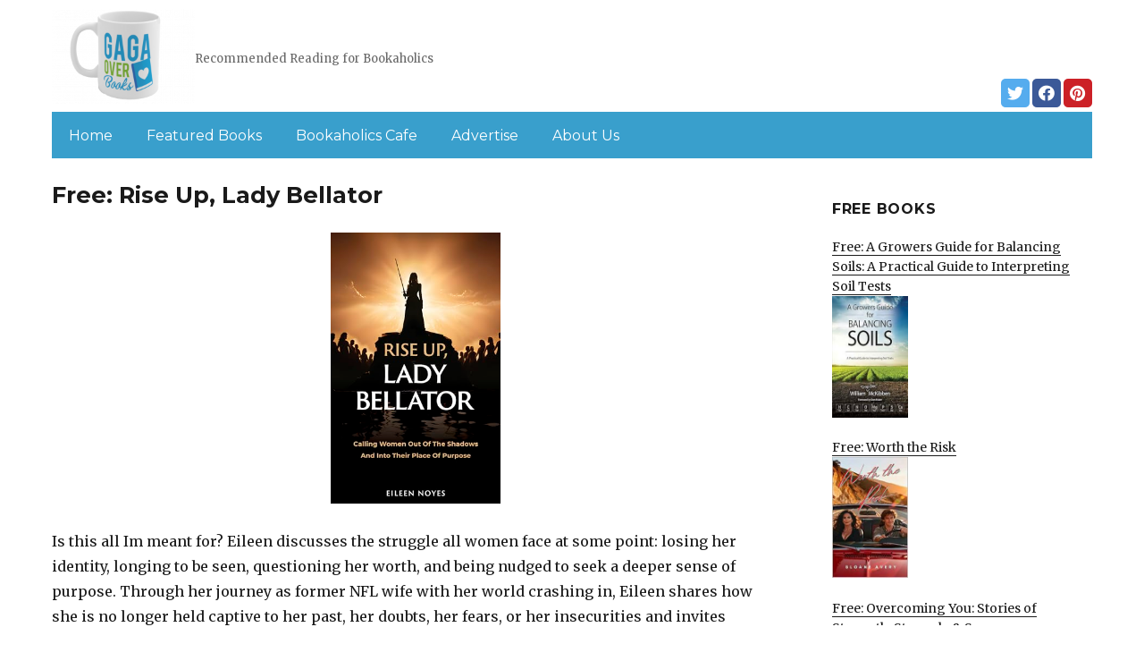

--- FILE ---
content_type: text/html; charset=UTF-8
request_url: https://gagaoverbooks.com/2024/03/21/free-rise-up-lady-bellator/
body_size: 12910
content:
<!DOCTYPE html>
<html dir="ltr" lang="en-US" prefix="og: https://ogp.me/ns#" class="no-js">
<head>
	<meta charset="UTF-8">
	<meta name="viewport" content="width=device-width, initial-scale=1">
	<link rel="profile" href="https://gmpg.org/xfn/11">
		<script>(function(html){html.className = html.className.replace(/\bno-js\b/,'js')})(document.documentElement);</script>
<title>Free: Rise Up, Lady Bellator | Gagaoverbooks.com</title>
	<style>img:is([sizes="auto" i], [sizes^="auto," i]) { contain-intrinsic-size: 3000px 1500px }</style>
	
		<!-- All in One SEO 4.8.7 - aioseo.com -->
	<meta name="description" content="Is this all Im meant for? Eileen discusses the struggle all women face at some point: losing her identity, longing to be seen, questioning her worth, and being nudged to seek a deeper sense of purpose. Through her journey as former NFL wife with her world crashing in, Eileen shares how she is no longer" />
	<meta name="robots" content="max-image-preview:large" />
	<link rel="canonical" href="https://gagaoverbooks.com/2024/03/21/free-rise-up-lady-bellator/" />
	<meta name="generator" content="All in One SEO (AIOSEO) 4.8.7" />
		<meta property="og:locale" content="en_US" />
		<meta property="og:site_name" content="Gagaoverbooks.com | Recommended Reading for Bookaholics" />
		<meta property="og:type" content="article" />
		<meta property="og:title" content="Free: Rise Up, Lady Bellator | Gagaoverbooks.com" />
		<meta property="og:description" content="Is this all Im meant for? Eileen discusses the struggle all women face at some point: losing her identity, longing to be seen, questioning her worth, and being nudged to seek a deeper sense of purpose. Through her journey as former NFL wife with her world crashing in, Eileen shares how she is no longer" />
		<meta property="og:url" content="https://gagaoverbooks.com/2024/03/21/free-rise-up-lady-bellator/" />
		<meta property="og:image" content="https://gagaoverbooks.com/wp-content/uploads/sites/2/2019/02/cropped-Gaga-Logo-mug-PNG-1.png" />
		<meta property="og:image:secure_url" content="https://gagaoverbooks.com/wp-content/uploads/sites/2/2019/02/cropped-Gaga-Logo-mug-PNG-1.png" />
		<meta property="article:published_time" content="2024-03-21T06:57:00+00:00" />
		<meta property="article:modified_time" content="2024-03-21T06:57:00+00:00" />
		<meta name="twitter:card" content="summary" />
		<meta name="twitter:title" content="Free: Rise Up, Lady Bellator | Gagaoverbooks.com" />
		<meta name="twitter:description" content="Is this all Im meant for? Eileen discusses the struggle all women face at some point: losing her identity, longing to be seen, questioning her worth, and being nudged to seek a deeper sense of purpose. Through her journey as former NFL wife with her world crashing in, Eileen shares how she is no longer" />
		<meta name="twitter:image" content="https://gagaoverbooks.com/wp-content/uploads/sites/2/2019/02/cropped-Gaga-Logo-mug-PNG-1.png" />
		<script type="application/ld+json" class="aioseo-schema">
			{"@context":"https:\/\/schema.org","@graph":[{"@type":"Article","@id":"https:\/\/gagaoverbooks.com\/2024\/03\/21\/free-rise-up-lady-bellator\/#article","name":"Free: Rise Up, Lady Bellator | Gagaoverbooks.com","headline":"Free: Rise Up, Lady Bellator","author":{"@id":"https:\/\/gagaoverbooks.com\/author\/#author"},"publisher":{"@id":"https:\/\/gagaoverbooks.com\/#organization"},"image":{"@type":"ImageObject","url":"https:\/\/gagaoverbooks.com\/wp-content\/uploads\/sites\/2\/2024\/03\/1710222774_41ToDtXDP2L-1.jpg","width":313,"height":500},"datePublished":"2024-03-21T04:57:00+00:00","dateModified":"2024-03-21T04:57:00+00:00","inLanguage":"en-US","mainEntityOfPage":{"@id":"https:\/\/gagaoverbooks.com\/2024\/03\/21\/free-rise-up-lady-bellator\/#webpage"},"isPartOf":{"@id":"https:\/\/gagaoverbooks.com\/2024\/03\/21\/free-rise-up-lady-bellator\/#webpage"},"articleSection":"Hot Books"},{"@type":"BreadcrumbList","@id":"https:\/\/gagaoverbooks.com\/2024\/03\/21\/free-rise-up-lady-bellator\/#breadcrumblist","itemListElement":[{"@type":"ListItem","@id":"https:\/\/gagaoverbooks.com#listItem","position":1,"name":"Home","item":"https:\/\/gagaoverbooks.com","nextItem":{"@type":"ListItem","@id":"https:\/\/gagaoverbooks.com\/category\/hot-kindle-books\/#listItem","name":"Hot Books"}},{"@type":"ListItem","@id":"https:\/\/gagaoverbooks.com\/category\/hot-kindle-books\/#listItem","position":2,"name":"Hot Books","item":"https:\/\/gagaoverbooks.com\/category\/hot-kindle-books\/","nextItem":{"@type":"ListItem","@id":"https:\/\/gagaoverbooks.com\/2024\/03\/21\/free-rise-up-lady-bellator\/#listItem","name":"Free: Rise Up, Lady Bellator"},"previousItem":{"@type":"ListItem","@id":"https:\/\/gagaoverbooks.com#listItem","name":"Home"}},{"@type":"ListItem","@id":"https:\/\/gagaoverbooks.com\/2024\/03\/21\/free-rise-up-lady-bellator\/#listItem","position":3,"name":"Free: Rise Up, Lady Bellator","previousItem":{"@type":"ListItem","@id":"https:\/\/gagaoverbooks.com\/category\/hot-kindle-books\/#listItem","name":"Hot Books"}}]},{"@type":"Organization","@id":"https:\/\/gagaoverbooks.com\/#organization","name":"Gagaoverbooks.com","description":"Recommended Reading for Bookaholics","url":"https:\/\/gagaoverbooks.com\/","logo":{"@type":"ImageObject","url":"https:\/\/gagaoverbooks.com\/wp-content\/uploads\/sites\/2\/2019\/02\/cropped-Gaga-Logo-mug-PNG-1.png","@id":"https:\/\/gagaoverbooks.com\/2024\/03\/21\/free-rise-up-lady-bellator\/#organizationLogo","width":240,"height":159},"image":{"@id":"https:\/\/gagaoverbooks.com\/2024\/03\/21\/free-rise-up-lady-bellator\/#organizationLogo"}},{"@type":"WebPage","@id":"https:\/\/gagaoverbooks.com\/2024\/03\/21\/free-rise-up-lady-bellator\/#webpage","url":"https:\/\/gagaoverbooks.com\/2024\/03\/21\/free-rise-up-lady-bellator\/","name":"Free: Rise Up, Lady Bellator | Gagaoverbooks.com","description":"Is this all Im meant for? Eileen discusses the struggle all women face at some point: losing her identity, longing to be seen, questioning her worth, and being nudged to seek a deeper sense of purpose. Through her journey as former NFL wife with her world crashing in, Eileen shares how she is no longer","inLanguage":"en-US","isPartOf":{"@id":"https:\/\/gagaoverbooks.com\/#website"},"breadcrumb":{"@id":"https:\/\/gagaoverbooks.com\/2024\/03\/21\/free-rise-up-lady-bellator\/#breadcrumblist"},"author":{"@id":"https:\/\/gagaoverbooks.com\/author\/#author"},"creator":{"@id":"https:\/\/gagaoverbooks.com\/author\/#author"},"image":{"@type":"ImageObject","url":"https:\/\/gagaoverbooks.com\/wp-content\/uploads\/sites\/2\/2024\/03\/1710222774_41ToDtXDP2L-1.jpg","@id":"https:\/\/gagaoverbooks.com\/2024\/03\/21\/free-rise-up-lady-bellator\/#mainImage","width":313,"height":500},"primaryImageOfPage":{"@id":"https:\/\/gagaoverbooks.com\/2024\/03\/21\/free-rise-up-lady-bellator\/#mainImage"},"datePublished":"2024-03-21T04:57:00+00:00","dateModified":"2024-03-21T04:57:00+00:00"},{"@type":"WebSite","@id":"https:\/\/gagaoverbooks.com\/#website","url":"https:\/\/gagaoverbooks.com\/","name":"Gagaoverbooks.com","description":"Recommended Reading for Bookaholics","inLanguage":"en-US","publisher":{"@id":"https:\/\/gagaoverbooks.com\/#organization"}}]}
		</script>
		<!-- All in One SEO -->

<link rel='dns-prefetch' href='//gagaoverbooks.com' />
<link rel='dns-prefetch' href='//fonts.googleapis.com' />
<link href='https://fonts.gstatic.com' crossorigin rel='preconnect' />
<link rel="alternate" type="application/rss+xml" title="Gagaoverbooks.com &raquo; Feed" href="https://gagaoverbooks.com/feed/" />
<link rel="alternate" type="application/rss+xml" title="Gagaoverbooks.com &raquo; Comments Feed" href="https://gagaoverbooks.com/comments/feed/" />
<script>
window._wpemojiSettings = {"baseUrl":"https:\/\/s.w.org\/images\/core\/emoji\/16.0.1\/72x72\/","ext":".png","svgUrl":"https:\/\/s.w.org\/images\/core\/emoji\/16.0.1\/svg\/","svgExt":".svg","source":{"concatemoji":"https:\/\/gagaoverbooks.com\/wp-includes\/js\/wp-emoji-release.min.js?ver=6.8.3"}};
/*! This file is auto-generated */
!function(s,n){var o,i,e;function c(e){try{var t={supportTests:e,timestamp:(new Date).valueOf()};sessionStorage.setItem(o,JSON.stringify(t))}catch(e){}}function p(e,t,n){e.clearRect(0,0,e.canvas.width,e.canvas.height),e.fillText(t,0,0);var t=new Uint32Array(e.getImageData(0,0,e.canvas.width,e.canvas.height).data),a=(e.clearRect(0,0,e.canvas.width,e.canvas.height),e.fillText(n,0,0),new Uint32Array(e.getImageData(0,0,e.canvas.width,e.canvas.height).data));return t.every(function(e,t){return e===a[t]})}function u(e,t){e.clearRect(0,0,e.canvas.width,e.canvas.height),e.fillText(t,0,0);for(var n=e.getImageData(16,16,1,1),a=0;a<n.data.length;a++)if(0!==n.data[a])return!1;return!0}function f(e,t,n,a){switch(t){case"flag":return n(e,"\ud83c\udff3\ufe0f\u200d\u26a7\ufe0f","\ud83c\udff3\ufe0f\u200b\u26a7\ufe0f")?!1:!n(e,"\ud83c\udde8\ud83c\uddf6","\ud83c\udde8\u200b\ud83c\uddf6")&&!n(e,"\ud83c\udff4\udb40\udc67\udb40\udc62\udb40\udc65\udb40\udc6e\udb40\udc67\udb40\udc7f","\ud83c\udff4\u200b\udb40\udc67\u200b\udb40\udc62\u200b\udb40\udc65\u200b\udb40\udc6e\u200b\udb40\udc67\u200b\udb40\udc7f");case"emoji":return!a(e,"\ud83e\udedf")}return!1}function g(e,t,n,a){var r="undefined"!=typeof WorkerGlobalScope&&self instanceof WorkerGlobalScope?new OffscreenCanvas(300,150):s.createElement("canvas"),o=r.getContext("2d",{willReadFrequently:!0}),i=(o.textBaseline="top",o.font="600 32px Arial",{});return e.forEach(function(e){i[e]=t(o,e,n,a)}),i}function t(e){var t=s.createElement("script");t.src=e,t.defer=!0,s.head.appendChild(t)}"undefined"!=typeof Promise&&(o="wpEmojiSettingsSupports",i=["flag","emoji"],n.supports={everything:!0,everythingExceptFlag:!0},e=new Promise(function(e){s.addEventListener("DOMContentLoaded",e,{once:!0})}),new Promise(function(t){var n=function(){try{var e=JSON.parse(sessionStorage.getItem(o));if("object"==typeof e&&"number"==typeof e.timestamp&&(new Date).valueOf()<e.timestamp+604800&&"object"==typeof e.supportTests)return e.supportTests}catch(e){}return null}();if(!n){if("undefined"!=typeof Worker&&"undefined"!=typeof OffscreenCanvas&&"undefined"!=typeof URL&&URL.createObjectURL&&"undefined"!=typeof Blob)try{var e="postMessage("+g.toString()+"("+[JSON.stringify(i),f.toString(),p.toString(),u.toString()].join(",")+"));",a=new Blob([e],{type:"text/javascript"}),r=new Worker(URL.createObjectURL(a),{name:"wpTestEmojiSupports"});return void(r.onmessage=function(e){c(n=e.data),r.terminate(),t(n)})}catch(e){}c(n=g(i,f,p,u))}t(n)}).then(function(e){for(var t in e)n.supports[t]=e[t],n.supports.everything=n.supports.everything&&n.supports[t],"flag"!==t&&(n.supports.everythingExceptFlag=n.supports.everythingExceptFlag&&n.supports[t]);n.supports.everythingExceptFlag=n.supports.everythingExceptFlag&&!n.supports.flag,n.DOMReady=!1,n.readyCallback=function(){n.DOMReady=!0}}).then(function(){return e}).then(function(){var e;n.supports.everything||(n.readyCallback(),(e=n.source||{}).concatemoji?t(e.concatemoji):e.wpemoji&&e.twemoji&&(t(e.twemoji),t(e.wpemoji)))}))}((window,document),window._wpemojiSettings);
</script>
<style id='wp-emoji-styles-inline-css'>

	img.wp-smiley, img.emoji {
		display: inline !important;
		border: none !important;
		box-shadow: none !important;
		height: 1em !important;
		width: 1em !important;
		margin: 0 0.07em !important;
		vertical-align: -0.1em !important;
		background: none !important;
		padding: 0 !important;
	}
</style>
<link rel='stylesheet' id='wp-block-library-css' href='https://gagaoverbooks.com/wp-includes/css/dist/block-library/style.min.css?ver=6.8.3' media='all' />
<style id='wp-block-library-theme-inline-css'>
.wp-block-audio :where(figcaption){color:#555;font-size:13px;text-align:center}.is-dark-theme .wp-block-audio :where(figcaption){color:#ffffffa6}.wp-block-audio{margin:0 0 1em}.wp-block-code{border:1px solid #ccc;border-radius:4px;font-family:Menlo,Consolas,monaco,monospace;padding:.8em 1em}.wp-block-embed :where(figcaption){color:#555;font-size:13px;text-align:center}.is-dark-theme .wp-block-embed :where(figcaption){color:#ffffffa6}.wp-block-embed{margin:0 0 1em}.blocks-gallery-caption{color:#555;font-size:13px;text-align:center}.is-dark-theme .blocks-gallery-caption{color:#ffffffa6}:root :where(.wp-block-image figcaption){color:#555;font-size:13px;text-align:center}.is-dark-theme :root :where(.wp-block-image figcaption){color:#ffffffa6}.wp-block-image{margin:0 0 1em}.wp-block-pullquote{border-bottom:4px solid;border-top:4px solid;color:currentColor;margin-bottom:1.75em}.wp-block-pullquote cite,.wp-block-pullquote footer,.wp-block-pullquote__citation{color:currentColor;font-size:.8125em;font-style:normal;text-transform:uppercase}.wp-block-quote{border-left:.25em solid;margin:0 0 1.75em;padding-left:1em}.wp-block-quote cite,.wp-block-quote footer{color:currentColor;font-size:.8125em;font-style:normal;position:relative}.wp-block-quote:where(.has-text-align-right){border-left:none;border-right:.25em solid;padding-left:0;padding-right:1em}.wp-block-quote:where(.has-text-align-center){border:none;padding-left:0}.wp-block-quote.is-large,.wp-block-quote.is-style-large,.wp-block-quote:where(.is-style-plain){border:none}.wp-block-search .wp-block-search__label{font-weight:700}.wp-block-search__button{border:1px solid #ccc;padding:.375em .625em}:where(.wp-block-group.has-background){padding:1.25em 2.375em}.wp-block-separator.has-css-opacity{opacity:.4}.wp-block-separator{border:none;border-bottom:2px solid;margin-left:auto;margin-right:auto}.wp-block-separator.has-alpha-channel-opacity{opacity:1}.wp-block-separator:not(.is-style-wide):not(.is-style-dots){width:100px}.wp-block-separator.has-background:not(.is-style-dots){border-bottom:none;height:1px}.wp-block-separator.has-background:not(.is-style-wide):not(.is-style-dots){height:2px}.wp-block-table{margin:0 0 1em}.wp-block-table td,.wp-block-table th{word-break:normal}.wp-block-table :where(figcaption){color:#555;font-size:13px;text-align:center}.is-dark-theme .wp-block-table :where(figcaption){color:#ffffffa6}.wp-block-video :where(figcaption){color:#555;font-size:13px;text-align:center}.is-dark-theme .wp-block-video :where(figcaption){color:#ffffffa6}.wp-block-video{margin:0 0 1em}:root :where(.wp-block-template-part.has-background){margin-bottom:0;margin-top:0;padding:1.25em 2.375em}
</style>
<style id='classic-theme-styles-inline-css'>
/*! This file is auto-generated */
.wp-block-button__link{color:#fff;background-color:#32373c;border-radius:9999px;box-shadow:none;text-decoration:none;padding:calc(.667em + 2px) calc(1.333em + 2px);font-size:1.125em}.wp-block-file__button{background:#32373c;color:#fff;text-decoration:none}
</style>
<style id='global-styles-inline-css'>
:root{--wp--preset--aspect-ratio--square: 1;--wp--preset--aspect-ratio--4-3: 4/3;--wp--preset--aspect-ratio--3-4: 3/4;--wp--preset--aspect-ratio--3-2: 3/2;--wp--preset--aspect-ratio--2-3: 2/3;--wp--preset--aspect-ratio--16-9: 16/9;--wp--preset--aspect-ratio--9-16: 9/16;--wp--preset--color--black: #000000;--wp--preset--color--cyan-bluish-gray: #abb8c3;--wp--preset--color--white: #fff;--wp--preset--color--pale-pink: #f78da7;--wp--preset--color--vivid-red: #cf2e2e;--wp--preset--color--luminous-vivid-orange: #ff6900;--wp--preset--color--luminous-vivid-amber: #fcb900;--wp--preset--color--light-green-cyan: #7bdcb5;--wp--preset--color--vivid-green-cyan: #00d084;--wp--preset--color--pale-cyan-blue: #8ed1fc;--wp--preset--color--vivid-cyan-blue: #0693e3;--wp--preset--color--vivid-purple: #9b51e0;--wp--preset--color--dark-gray: #1a1a1a;--wp--preset--color--medium-gray: #686868;--wp--preset--color--light-gray: #e5e5e5;--wp--preset--color--blue-gray: #4d545c;--wp--preset--color--bright-blue: #007acc;--wp--preset--color--light-blue: #9adffd;--wp--preset--color--dark-brown: #402b30;--wp--preset--color--medium-brown: #774e24;--wp--preset--color--dark-red: #640c1f;--wp--preset--color--bright-red: #ff675f;--wp--preset--color--yellow: #ffef8e;--wp--preset--gradient--vivid-cyan-blue-to-vivid-purple: linear-gradient(135deg,rgba(6,147,227,1) 0%,rgb(155,81,224) 100%);--wp--preset--gradient--light-green-cyan-to-vivid-green-cyan: linear-gradient(135deg,rgb(122,220,180) 0%,rgb(0,208,130) 100%);--wp--preset--gradient--luminous-vivid-amber-to-luminous-vivid-orange: linear-gradient(135deg,rgba(252,185,0,1) 0%,rgba(255,105,0,1) 100%);--wp--preset--gradient--luminous-vivid-orange-to-vivid-red: linear-gradient(135deg,rgba(255,105,0,1) 0%,rgb(207,46,46) 100%);--wp--preset--gradient--very-light-gray-to-cyan-bluish-gray: linear-gradient(135deg,rgb(238,238,238) 0%,rgb(169,184,195) 100%);--wp--preset--gradient--cool-to-warm-spectrum: linear-gradient(135deg,rgb(74,234,220) 0%,rgb(151,120,209) 20%,rgb(207,42,186) 40%,rgb(238,44,130) 60%,rgb(251,105,98) 80%,rgb(254,248,76) 100%);--wp--preset--gradient--blush-light-purple: linear-gradient(135deg,rgb(255,206,236) 0%,rgb(152,150,240) 100%);--wp--preset--gradient--blush-bordeaux: linear-gradient(135deg,rgb(254,205,165) 0%,rgb(254,45,45) 50%,rgb(107,0,62) 100%);--wp--preset--gradient--luminous-dusk: linear-gradient(135deg,rgb(255,203,112) 0%,rgb(199,81,192) 50%,rgb(65,88,208) 100%);--wp--preset--gradient--pale-ocean: linear-gradient(135deg,rgb(255,245,203) 0%,rgb(182,227,212) 50%,rgb(51,167,181) 100%);--wp--preset--gradient--electric-grass: linear-gradient(135deg,rgb(202,248,128) 0%,rgb(113,206,126) 100%);--wp--preset--gradient--midnight: linear-gradient(135deg,rgb(2,3,129) 0%,rgb(40,116,252) 100%);--wp--preset--font-size--small: 13px;--wp--preset--font-size--medium: 20px;--wp--preset--font-size--large: 36px;--wp--preset--font-size--x-large: 42px;--wp--preset--spacing--20: 0.44rem;--wp--preset--spacing--30: 0.67rem;--wp--preset--spacing--40: 1rem;--wp--preset--spacing--50: 1.5rem;--wp--preset--spacing--60: 2.25rem;--wp--preset--spacing--70: 3.38rem;--wp--preset--spacing--80: 5.06rem;--wp--preset--shadow--natural: 6px 6px 9px rgba(0, 0, 0, 0.2);--wp--preset--shadow--deep: 12px 12px 50px rgba(0, 0, 0, 0.4);--wp--preset--shadow--sharp: 6px 6px 0px rgba(0, 0, 0, 0.2);--wp--preset--shadow--outlined: 6px 6px 0px -3px rgba(255, 255, 255, 1), 6px 6px rgba(0, 0, 0, 1);--wp--preset--shadow--crisp: 6px 6px 0px rgba(0, 0, 0, 1);}:where(.is-layout-flex){gap: 0.5em;}:where(.is-layout-grid){gap: 0.5em;}body .is-layout-flex{display: flex;}.is-layout-flex{flex-wrap: wrap;align-items: center;}.is-layout-flex > :is(*, div){margin: 0;}body .is-layout-grid{display: grid;}.is-layout-grid > :is(*, div){margin: 0;}:where(.wp-block-columns.is-layout-flex){gap: 2em;}:where(.wp-block-columns.is-layout-grid){gap: 2em;}:where(.wp-block-post-template.is-layout-flex){gap: 1.25em;}:where(.wp-block-post-template.is-layout-grid){gap: 1.25em;}.has-black-color{color: var(--wp--preset--color--black) !important;}.has-cyan-bluish-gray-color{color: var(--wp--preset--color--cyan-bluish-gray) !important;}.has-white-color{color: var(--wp--preset--color--white) !important;}.has-pale-pink-color{color: var(--wp--preset--color--pale-pink) !important;}.has-vivid-red-color{color: var(--wp--preset--color--vivid-red) !important;}.has-luminous-vivid-orange-color{color: var(--wp--preset--color--luminous-vivid-orange) !important;}.has-luminous-vivid-amber-color{color: var(--wp--preset--color--luminous-vivid-amber) !important;}.has-light-green-cyan-color{color: var(--wp--preset--color--light-green-cyan) !important;}.has-vivid-green-cyan-color{color: var(--wp--preset--color--vivid-green-cyan) !important;}.has-pale-cyan-blue-color{color: var(--wp--preset--color--pale-cyan-blue) !important;}.has-vivid-cyan-blue-color{color: var(--wp--preset--color--vivid-cyan-blue) !important;}.has-vivid-purple-color{color: var(--wp--preset--color--vivid-purple) !important;}.has-black-background-color{background-color: var(--wp--preset--color--black) !important;}.has-cyan-bluish-gray-background-color{background-color: var(--wp--preset--color--cyan-bluish-gray) !important;}.has-white-background-color{background-color: var(--wp--preset--color--white) !important;}.has-pale-pink-background-color{background-color: var(--wp--preset--color--pale-pink) !important;}.has-vivid-red-background-color{background-color: var(--wp--preset--color--vivid-red) !important;}.has-luminous-vivid-orange-background-color{background-color: var(--wp--preset--color--luminous-vivid-orange) !important;}.has-luminous-vivid-amber-background-color{background-color: var(--wp--preset--color--luminous-vivid-amber) !important;}.has-light-green-cyan-background-color{background-color: var(--wp--preset--color--light-green-cyan) !important;}.has-vivid-green-cyan-background-color{background-color: var(--wp--preset--color--vivid-green-cyan) !important;}.has-pale-cyan-blue-background-color{background-color: var(--wp--preset--color--pale-cyan-blue) !important;}.has-vivid-cyan-blue-background-color{background-color: var(--wp--preset--color--vivid-cyan-blue) !important;}.has-vivid-purple-background-color{background-color: var(--wp--preset--color--vivid-purple) !important;}.has-black-border-color{border-color: var(--wp--preset--color--black) !important;}.has-cyan-bluish-gray-border-color{border-color: var(--wp--preset--color--cyan-bluish-gray) !important;}.has-white-border-color{border-color: var(--wp--preset--color--white) !important;}.has-pale-pink-border-color{border-color: var(--wp--preset--color--pale-pink) !important;}.has-vivid-red-border-color{border-color: var(--wp--preset--color--vivid-red) !important;}.has-luminous-vivid-orange-border-color{border-color: var(--wp--preset--color--luminous-vivid-orange) !important;}.has-luminous-vivid-amber-border-color{border-color: var(--wp--preset--color--luminous-vivid-amber) !important;}.has-light-green-cyan-border-color{border-color: var(--wp--preset--color--light-green-cyan) !important;}.has-vivid-green-cyan-border-color{border-color: var(--wp--preset--color--vivid-green-cyan) !important;}.has-pale-cyan-blue-border-color{border-color: var(--wp--preset--color--pale-cyan-blue) !important;}.has-vivid-cyan-blue-border-color{border-color: var(--wp--preset--color--vivid-cyan-blue) !important;}.has-vivid-purple-border-color{border-color: var(--wp--preset--color--vivid-purple) !important;}.has-vivid-cyan-blue-to-vivid-purple-gradient-background{background: var(--wp--preset--gradient--vivid-cyan-blue-to-vivid-purple) !important;}.has-light-green-cyan-to-vivid-green-cyan-gradient-background{background: var(--wp--preset--gradient--light-green-cyan-to-vivid-green-cyan) !important;}.has-luminous-vivid-amber-to-luminous-vivid-orange-gradient-background{background: var(--wp--preset--gradient--luminous-vivid-amber-to-luminous-vivid-orange) !important;}.has-luminous-vivid-orange-to-vivid-red-gradient-background{background: var(--wp--preset--gradient--luminous-vivid-orange-to-vivid-red) !important;}.has-very-light-gray-to-cyan-bluish-gray-gradient-background{background: var(--wp--preset--gradient--very-light-gray-to-cyan-bluish-gray) !important;}.has-cool-to-warm-spectrum-gradient-background{background: var(--wp--preset--gradient--cool-to-warm-spectrum) !important;}.has-blush-light-purple-gradient-background{background: var(--wp--preset--gradient--blush-light-purple) !important;}.has-blush-bordeaux-gradient-background{background: var(--wp--preset--gradient--blush-bordeaux) !important;}.has-luminous-dusk-gradient-background{background: var(--wp--preset--gradient--luminous-dusk) !important;}.has-pale-ocean-gradient-background{background: var(--wp--preset--gradient--pale-ocean) !important;}.has-electric-grass-gradient-background{background: var(--wp--preset--gradient--electric-grass) !important;}.has-midnight-gradient-background{background: var(--wp--preset--gradient--midnight) !important;}.has-small-font-size{font-size: var(--wp--preset--font-size--small) !important;}.has-medium-font-size{font-size: var(--wp--preset--font-size--medium) !important;}.has-large-font-size{font-size: var(--wp--preset--font-size--large) !important;}.has-x-large-font-size{font-size: var(--wp--preset--font-size--x-large) !important;}
:where(.wp-block-post-template.is-layout-flex){gap: 1.25em;}:where(.wp-block-post-template.is-layout-grid){gap: 1.25em;}
:where(.wp-block-columns.is-layout-flex){gap: 2em;}:where(.wp-block-columns.is-layout-grid){gap: 2em;}
:root :where(.wp-block-pullquote){font-size: 1.5em;line-height: 1.6;}
</style>
<link rel='stylesheet' id='twentysixteen-fonts-css' href='https://fonts.googleapis.com/css?family=Merriweather%3A400%2C700%2C900%2C400italic%2C700italic%2C900italic%7CMontserrat%3A400%2C700%7CInconsolata%3A400&#038;subset=latin%2Clatin-ext&#038;display=fallback' media='all' />
<link rel='stylesheet' id='genericons-css' href='https://gagaoverbooks.com/wp-content/themes/twentysixteen/genericons/genericons.css?ver=3.4.1' media='all' />
<link rel='stylesheet' id='twentysixteen-style-css' href='https://gagaoverbooks.com/wp-content/themes/twentysixteen-child/style.css?ver=20190507' media='all' />
<link rel='stylesheet' id='twentysixteen-block-style-css' href='https://gagaoverbooks.com/wp-content/themes/twentysixteen/css/blocks.css?ver=20190102' media='all' />
<!--[if lt IE 10]>
<link rel='stylesheet' id='twentysixteen-ie-css' href='https://gagaoverbooks.com/wp-content/themes/twentysixteen/css/ie.css?ver=20170530' media='all' />
<![endif]-->
<!--[if lt IE 9]>
<link rel='stylesheet' id='twentysixteen-ie8-css' href='https://gagaoverbooks.com/wp-content/themes/twentysixteen/css/ie8.css?ver=20170530' media='all' />
<![endif]-->
<!--[if lt IE 8]>
<link rel='stylesheet' id='twentysixteen-ie7-css' href='https://gagaoverbooks.com/wp-content/themes/twentysixteen/css/ie7.css?ver=20170530' media='all' />
<![endif]-->
<!--[if lt IE 9]>
<script src="https://gagaoverbooks.com/wp-content/themes/twentysixteen/js/html5.js?ver=3.7.3" id="twentysixteen-html5-js"></script>
<![endif]-->
<script src="https://gagaoverbooks.com/wp-includes/js/jquery/jquery.min.js?ver=3.7.1" id="jquery-core-js"></script>
<script src="https://gagaoverbooks.com/wp-includes/js/jquery/jquery-migrate.min.js?ver=3.4.1" id="jquery-migrate-js"></script>
<link rel="https://api.w.org/" href="https://gagaoverbooks.com/wp-json/" /><link rel="alternate" title="JSON" type="application/json" href="https://gagaoverbooks.com/wp-json/wp/v2/posts/64849" /><link rel="EditURI" type="application/rsd+xml" title="RSD" href="https://gagaoverbooks.com/xmlrpc.php?rsd" />
<meta name="generator" content="WordPress 6.8.3" />
<link rel='shortlink' href='https://gagaoverbooks.com/?p=64849' />
<link rel="alternate" title="oEmbed (JSON)" type="application/json+oembed" href="https://gagaoverbooks.com/wp-json/oembed/1.0/embed?url=https%3A%2F%2Fgagaoverbooks.com%2F2024%2F03%2F21%2Ffree-rise-up-lady-bellator%2F" />
<link rel="alternate" title="oEmbed (XML)" type="text/xml+oembed" href="https://gagaoverbooks.com/wp-json/oembed/1.0/embed?url=https%3A%2F%2Fgagaoverbooks.com%2F2024%2F03%2F21%2Ffree-rise-up-lady-bellator%2F&#038;format=xml" />
<meta name="google-site-verification" content="H0JP22nG5iDTCow2FP6AQPA5TgyIDHuK12D7GlZpz9g" />
	<meta name="google-site-verification" content="eWVOqOMDFyfQ9NJUNh8o4vhbanZNGbO0mBb3Lt3_v3I" />

	<style>
	header .site-title{display: none}
	.comments-area, .post-navigation {display: none !important}
		.entry-footer {display: none;}
		.pfeatured img {max-width: 85px}
		.pfeatured a{color:#1a1a1a}
		.widget{border:0px solid white !important;}
		.single .entry-content{min-width: 100%}
		.single .post-thumbnail{display: none}
		.post-thumbnail{float: left}
		.site-header{padding-top: 0px;padding-bottom: 10px}
		body {  background: white;}
		@media screen and (min-width: 61.5625em){
			.page-header{border:0}
			h1.entry-title {font-size:1.6rem !important}
			.entry-content h2, .entry-summary h2, .comment-content h2,h2.entry-title {
    			font-size: 1.3rem;
			}
			.site-main > article {margin-bottom: 30px}
			body:not(.search-results) article:not(.type-page) .entry-content {
			    float: right;
			    width: 80%;
			}
			.post-thumbnail img{max-width: 150px}
			.custom-logo {
			    max-width: 160px;
			}
		.site-content{padding-top:15px}
		.site-branding{display: block;clear: both;margin-bottom: 5px}
		.custom-logo-link {float: left;}
}

	@media screen and (max-width: 500px){
		.post-thumbnail img{max-width: 100px}
		.single .post-thumbnail img{max-width: auto}
	}
	#page{margin:0px !important}
	.site-branding{margin-top:10px;width:100%}
	.site-header-menu {margin:0 !important;width:100%; }
	.site-header-menu .primary-menu{margin:0 0.875em;}
	.site-header-menu .primary-menu li{padding:5px 5px;}
	.wp-block-image img{margin-left:0px !important}
	.page .post-thumbnail{padding-right: 15px}

body:not(.custom-background-image):before {height: 0 !important;}
.widget_the_social_links {margin:0;text-align: right;padding-top:10px}
	</style>
			<!-- Google tag (gtag.js) -->
		<script async src="https://www.googletagmanager.com/gtag/js?id=G-2DQS2M4GXZ"></script>
		<script>
		window.dataLayer = window.dataLayer || [];
		function gtag(){dataLayer.push(arguments);}
		gtag('js', new Date());

		gtag('config', 'Array');
		</script>
		<link rel="icon" href="https://gagaoverbooks.com/wp-content/uploads/sites/2/2019/02/favicon.png" sizes="32x32" />
<link rel="icon" href="https://gagaoverbooks.com/wp-content/uploads/sites/2/2019/02/favicon.png" sizes="192x192" />
<link rel="apple-touch-icon" href="https://gagaoverbooks.com/wp-content/uploads/sites/2/2019/02/favicon.png" />
<meta name="msapplication-TileImage" content="https://gagaoverbooks.com/wp-content/uploads/sites/2/2019/02/favicon.png" />
		<style id="wp-custom-css">
			header .primary-menu a {color:white}
.site-header-menu .primary-menu{background: #399fcc;}
@media (min-width: 61.5625em){	
.site-description {display: inline-block;margin-top: 49px;}
}		</style>
		</head>

<body class="wp-singular post-template-default single single-post postid-64849 single-format-standard wp-custom-logo wp-embed-responsive wp-theme-twentysixteen wp-child-theme-twentysixteen-child group-blog">
<div id="page" class="site">
	<div class="site-inner">
		<a class="skip-link screen-reader-text" href="#content">Skip to content</a>

		<header id="masthead" class="site-header" role="banner">
			<div class="site-header-main">
				<div class="site-branding">
					<a href="https://gagaoverbooks.com/" class="custom-logo-link" rel="home"><img width="240" height="159" src="https://gagaoverbooks.com/wp-content/uploads/sites/2/2019/02/cropped-Gaga-Logo-mug-PNG-1.png" class="custom-logo" alt="Gagaoverbooks.com" decoding="async" /></a>
											<p class="site-title"><a href="https://gagaoverbooks.com/" rel="home">Gagaoverbooks.com</a></p>
												<p class="site-description">Recommended Reading for Bookaholics</p>
					          <div id="the_social_links-2" class="widget widget_the_social_links">   

			
					<a
				rel="nofollow" href="https://twitter.com/booksliced"
				class="the-social-links tsl-rounded tsl-32 tsl-default tsl-twitter"
				target="_blank"
				alt="Twitter"
				title="Twitter"
			>
									<i class="fab fa-twitter"></i>
							</a>
		
			
					<a
				rel="nofollow" href="https://www.facebook.com/booksliced/"
				class="the-social-links tsl-rounded tsl-32 tsl-default tsl-facebook"
				target="_blank"
				alt="Facebook"
				title="Facebook"
			>
									<i class="fab fa-facebook"></i>
							</a>
		
			
					<a
				rel="nofollow" href="https://www.pinterest.com/booksliced/"
				class="the-social-links tsl-rounded tsl-32 tsl-default tsl-pinterest"
				target="_blank"
				alt="Pinterest"
				title="Pinterest"
			>
									<i class="fab fa-pinterest"></i>
							</a>
		
	
</div>				</div><!-- .site-branding -->

									<button id="menu-toggle" class="menu-toggle">Menu</button>

					<div id="site-header-menu" class="site-header-menu">
													<nav id="site-navigation" class="main-navigation" role="navigation" aria-label="Primary Menu">
								<div class="menu-topmenu-container"><ul id="menu-topmenu" class="primary-menu"><li id="menu-item-19" class="menu-item menu-item-type-custom menu-item-object-custom menu-item-home menu-item-19"><a href="https://gagaoverbooks.com">Home</a></li>
<li id="menu-item-17" class="menu-item menu-item-type-post_type menu-item-object-page menu-item-17"><a href="https://gagaoverbooks.com/featured-books/">Featured Books</a></li>
<li id="menu-item-18" class="menu-item menu-item-type-post_type menu-item-object-page menu-item-18"><a href="https://gagaoverbooks.com/bookaholics-cafe/">Bookaholics Cafe</a></li>
<li id="menu-item-16" class="menu-item menu-item-type-post_type menu-item-object-page menu-item-16"><a href="https://gagaoverbooks.com/book-promotion/">Advertise</a></li>
<li id="menu-item-15" class="menu-item menu-item-type-post_type menu-item-object-page menu-item-15"><a href="https://gagaoverbooks.com/about-us/">About Us</a></li>
</ul></div>							</nav><!-- .main-navigation -->
						
											</div><!-- .site-header-menu -->
							</div><!-- .site-header-main -->

					</header><!-- .site-header -->

		<div id="content" class="site-content">

<div id="primary" class="content-area">
	<main id="main" class="site-main" role="main">
		
<article id="post-64849" class="post-64849 post type-post status-publish format-standard has-post-thumbnail hentry category-hot-kindle-books">
	<header class="entry-header">
		<h1 class="entry-title">Free: Rise Up, Lady Bellator</h1>	</header><!-- .entry-header -->

	
	
		<div class="post-thumbnail">
			<img width="313" height="500" src="https://gagaoverbooks.com/wp-content/uploads/sites/2/2024/03/1710222774_41ToDtXDP2L-1.jpg" class="attachment-post-thumbnail size-post-thumbnail wp-post-image" alt="" decoding="async" fetchpriority="high" srcset="https://gagaoverbooks.com/wp-content/uploads/sites/2/2024/03/1710222774_41ToDtXDP2L-1.jpg 313w, https://gagaoverbooks.com/wp-content/uploads/sites/2/2024/03/1710222774_41ToDtXDP2L-1-188x300.jpg 188w" sizes="(max-width: 709px) 85vw, (max-width: 909px) 67vw, (max-width: 984px) 60vw, (max-width: 1362px) 62vw, 840px" />	</div><!-- .post-thumbnail -->

	
	<div class="entry-content">
		<p><a rel="nofollow" href="https://www.amazon.com/dp/B0CW1B1WV5/?tag="><img decoding="async" class="aligncenter wp-image-5256 size-full" src="https://www.justkindlebooks.com/wp-content/uploads/2024/03/1710222774_41ToDtXDP2L.jpg" alt="Rise Up, Lady Bellator" width="190" height="280" /></a></p>
<p>Is this all Im meant for? Eileen discusses the struggle all women face at some point: losing her identity, longing to be seen, questioning her worth, and being nudged to seek a deeper sense of purpose. Through her journey as former NFL wife with her world crashing in, Eileen shares how she is no longer held captive to her past, her doubts, her fears, or her insecurities and invites readers to find that place of hope and victory in her own life. <b>Free on Kindle.</b><br />
<a rel="nofollow" href="https://www.amazon.com/dp/B0CW1B1WV5/?tag="><img decoding="async" class="aligncenter wp-image-2731 size-full" src="https://www.justkindlebooks.com/wp-content/uploads/2014/05/buy-button-amazon3.png" alt="amazon buy now" width="219" height="92" /></a></p>
<br><br>
Visit gagaoverbooks.com daily and download more books like "Rise Up, Lady Bellator" by Eileen Noyes. We're dedicated to bookaholics, and each day we feature new free and discounted Kindle ebooks in the  genre as well as other categories of fiction and non-fiction.
<br><br>
Disclaimer: The price of Rise Up, Lady Bellator was accurate when this post was published on March 21st, 2024. However, Amazon can and does change Kindle book prices frequently and without notice.  Always look closely at the price of an ebook on Amazon before clicking that yellow button. If you purchased a Kindle book by accident, it's simple to return, just follow the return instructions <a rel="nofollow" href="https://www.amazon.com/gp/help/customer/display.html?&nodeId=201252620">here</a>.	</div><!-- .entry-content -->

	<footer class="entry-footer">
		<span class="byline"><span class="author vcard"><img alt='' src='https://secure.gravatar.com/avatar/?s=49&#038;d=mm&#038;r=g' srcset='https://secure.gravatar.com/avatar/?s=98&#038;d=mm&#038;r=g 2x' class='avatar avatar-49 photo avatar-default' height='49' width='49' loading='lazy' decoding='async'/><span class="screen-reader-text">Author </span> <a class="url fn n" href="https://gagaoverbooks.com/author/"></a></span></span><span class="posted-on"><span class="screen-reader-text">Posted on </span><a href="https://gagaoverbooks.com/2024/03/21/free-rise-up-lady-bellator/" rel="bookmark"><time class="entry-date published updated" datetime="2024-03-21T04:57:00+00:00">March 21, 2024</time></a></span><span class="cat-links"><span class="screen-reader-text">Categories </span><a href="https://gagaoverbooks.com/category/hot-kindle-books/" rel="category tag">Hot Books</a></span>			</footer><!-- .entry-footer -->
</article><!-- #post-64849 -->

	<nav class="navigation post-navigation" aria-label="Posts">
		<h2 class="screen-reader-text">Post navigation</h2>
		<div class="nav-links"><div class="nav-previous"><a href="https://gagaoverbooks.com/2024/03/21/autumn-seasons-of-love-series/" rel="prev"><span class="meta-nav" aria-hidden="true">Previous</span> <span class="screen-reader-text">Previous post:</span> <span class="post-title">Autumn: Seasons of Love Series</span></a></div><div class="nav-next"><a href="https://gagaoverbooks.com/2024/03/21/free-complicate-me-2/" rel="next"><span class="meta-nav" aria-hidden="true">Next</span> <span class="screen-reader-text">Next post:</span> <span class="post-title">Free: Complicate Me</span></a></div></div>
	</nav>
	</main><!-- .site-main -->

	
</div><!-- .content-area -->


	<aside id="secondary" class="sidebar widget-area" role="complementary">
		<section id="text-3" class="widget widget_text"><h2 class="widget-title">Free Books</h2>			<div class="textwidget"><p style="font-size:14px" class="pfeatured"><a href="https://gagaoverbooks.com/2026/01/23/free-a-growers-guide-for-balancing-soils-a-practical-guide-to-interpreting-soil-tests/">Free: A Growers Guide for Balancing Soils: A Practical Guide to Interpreting Soil Tests<br><img loading="lazy" decoding="async" width="188" height="300" src="https://gagaoverbooks.com/wp-content/uploads/sites/2/2026/01/1767269487_81sfIZapzL._UF350350_QL50_-1-188x300.jpg" class="attachment-medium size-medium wp-post-image" alt="" srcset="https://gagaoverbooks.com/wp-content/uploads/sites/2/2026/01/1767269487_81sfIZapzL._UF350350_QL50_-1-188x300.jpg 188w, https://gagaoverbooks.com/wp-content/uploads/sites/2/2026/01/1767269487_81sfIZapzL._UF350350_QL50_-1.jpg 219w" sizes="auto, (max-width: 188px) 85vw, 188px" /></a></p><p style="font-size:14px" class="pfeatured"><a href="https://gagaoverbooks.com/2026/01/23/free-worth-the-risk/">Free: Worth the Risk<br><img loading="lazy" decoding="async" width="189" height="300" src="https://gagaoverbooks.com/wp-content/uploads/sites/2/2026/01/1768670789_81roiwQtXlL._UF350350_QL50_-1-189x300.jpg" class="attachment-medium size-medium wp-post-image" alt="" srcset="https://gagaoverbooks.com/wp-content/uploads/sites/2/2026/01/1768670789_81roiwQtXlL._UF350350_QL50_-1-189x300.jpg 189w, https://gagaoverbooks.com/wp-content/uploads/sites/2/2026/01/1768670789_81roiwQtXlL._UF350350_QL50_-1.jpg 220w" sizes="auto, (max-width: 189px) 85vw, 189px" /></a></p><p style="font-size:14px" class="pfeatured"><a href="https://gagaoverbooks.com/2026/01/22/free-overcoming-you-stories-of-strength-struggle-success/">Free: Overcoming You: Stories of Strength, Struggle &amp; Success<br><img loading="lazy" decoding="async" width="196" height="300" src="https://gagaoverbooks.com/wp-content/uploads/sites/2/2026/01/1767975296_712sQyKUTeL._UF350350_QL50_-1-196x300.jpg" class="attachment-medium size-medium wp-post-image" alt="" srcset="https://gagaoverbooks.com/wp-content/uploads/sites/2/2026/01/1767975296_712sQyKUTeL._UF350350_QL50_-1-196x300.jpg 196w, https://gagaoverbooks.com/wp-content/uploads/sites/2/2026/01/1767975296_712sQyKUTeL._UF350350_QL50_-1.jpg 229w" sizes="auto, (max-width: 196px) 85vw, 196px" /></a></p><p style="font-size:14px" class="pfeatured"><a href="https://gagaoverbooks.com/2026/01/21/free-rangers-claim/">Free: Ranger&#8217;s Claim<br><img loading="lazy" decoding="async" width="188" height="300" src="https://gagaoverbooks.com/wp-content/uploads/sites/2/2026/01/1768185392_81UPAsc8gNL._UF350350_QL50_-1-188x300.jpg" class="attachment-medium size-medium wp-post-image" alt="" srcset="https://gagaoverbooks.com/wp-content/uploads/sites/2/2026/01/1768185392_81UPAsc8gNL._UF350350_QL50_-1-188x300.jpg 188w, https://gagaoverbooks.com/wp-content/uploads/sites/2/2026/01/1768185392_81UPAsc8gNL._UF350350_QL50_-1.jpg 219w" sizes="auto, (max-width: 188px) 85vw, 188px" /></a></p><p style="font-size:14px" class="pfeatured"><a href="https://gagaoverbooks.com/2026/01/20/free-salem-burning/">Free: Salem Burning<br><img loading="lazy" decoding="async" width="188" height="300" src="https://gagaoverbooks.com/wp-content/uploads/sites/2/2026/01/1768708509_91vzOYHTqDL._UF350350_QL50_-2-188x300.jpg" class="attachment-medium size-medium wp-post-image" alt="" srcset="https://gagaoverbooks.com/wp-content/uploads/sites/2/2026/01/1768708509_91vzOYHTqDL._UF350350_QL50_-2-188x300.jpg 188w, https://gagaoverbooks.com/wp-content/uploads/sites/2/2026/01/1768708509_91vzOYHTqDL._UF350350_QL50_-2.jpg 219w" sizes="auto, (max-width: 188px) 85vw, 188px" /></a></p><p style="font-size:14px" class="pfeatured"><a href="https://gagaoverbooks.com/2026/01/17/free-lunas-veil/">Free: Luna&#8217;s Veil<br><img loading="lazy" decoding="async" width="189" height="300" src="https://gagaoverbooks.com/wp-content/uploads/sites/2/2026/01/1767651472_81HXrEVf7aL._UF350350_QL50_-1-189x300.jpg" class="attachment-medium size-medium wp-post-image" alt="" srcset="https://gagaoverbooks.com/wp-content/uploads/sites/2/2026/01/1767651472_81HXrEVf7aL._UF350350_QL50_-1-189x300.jpg 189w, https://gagaoverbooks.com/wp-content/uploads/sites/2/2026/01/1767651472_81HXrEVf7aL._UF350350_QL50_-1.jpg 221w" sizes="auto, (max-width: 189px) 85vw, 189px" /></a></p><p style="font-size:14px" class="pfeatured"><a href="https://gagaoverbooks.com/2026/01/17/free-a-soil-owners-manual-how-to-restore-and-maintain-soil-health-second-edition/">Free: A Soil Owner&#8217;s Manual: How to Restore and Maintain Soil Health, Second Edition<br><img loading="lazy" decoding="async" width="194" height="300" src="https://gagaoverbooks.com/wp-content/uploads/sites/2/2026/01/1767269237_81jPPdDBi5L._UF350350_QL50_-194x300.jpg" class="attachment-medium size-medium wp-post-image" alt="" srcset="https://gagaoverbooks.com/wp-content/uploads/sites/2/2026/01/1767269237_81jPPdDBi5L._UF350350_QL50_-194x300.jpg 194w, https://gagaoverbooks.com/wp-content/uploads/sites/2/2026/01/1767269237_81jPPdDBi5L._UF350350_QL50_.jpg 226w" sizes="auto, (max-width: 194px) 85vw, 194px" /></a></p><p style="font-size:14px" class="pfeatured"><a href="https://gagaoverbooks.com/2026/01/15/free-missing-mona-a-tommy-cuda-mystery/">Free: Missing Mona: A Tommy Cuda Mystery<br><img loading="lazy" decoding="async" width="188" height="300" src="https://gagaoverbooks.com/wp-content/uploads/sites/2/2026/01/1767891133_81yspIzM8DL._UF350350_QL50_-1-188x300.jpg" class="attachment-medium size-medium wp-post-image" alt="" srcset="https://gagaoverbooks.com/wp-content/uploads/sites/2/2026/01/1767891133_81yspIzM8DL._UF350350_QL50_-1-188x300.jpg 188w, https://gagaoverbooks.com/wp-content/uploads/sites/2/2026/01/1767891133_81yspIzM8DL._UF350350_QL50_-1.jpg 219w" sizes="auto, (max-width: 188px) 85vw, 188px" /></a></p><p style="font-size:14px" class="pfeatured"><a href="https://gagaoverbooks.com/2026/01/15/free-humusphere-humus-a-substance-or-a-living-system/">Free: Humusphere: Humus, a Substance or a Living System?<br><img loading="lazy" decoding="async" width="195" height="300" src="https://gagaoverbooks.com/wp-content/uploads/sites/2/2026/01/1767269335_91BKePf595L._UF350350_QL50_-195x300.jpg" class="attachment-medium size-medium wp-post-image" alt="" srcset="https://gagaoverbooks.com/wp-content/uploads/sites/2/2026/01/1767269335_91BKePf595L._UF350350_QL50_-195x300.jpg 195w, https://gagaoverbooks.com/wp-content/uploads/sites/2/2026/01/1767269335_91BKePf595L._UF350350_QL50_.jpg 228w" sizes="auto, (max-width: 195px) 85vw, 195px" /></a></p><p style="font-size:14px" class="pfeatured"><a href="https://gagaoverbooks.com/2026/01/15/free-the-five-levels-of-conscience-a-practical-guide-to-complete-emotional-mastery/">Free: The Five Levels of Conscience: A Practical Guide to Complete Emotional Mastery<br><img loading="lazy" decoding="async" width="188" height="300" src="https://gagaoverbooks.com/wp-content/uploads/sites/2/2026/01/1767751067_71Lks0lPanL._UF350350_QL50_-1-188x300.jpg" class="attachment-medium size-medium wp-post-image" alt="" srcset="https://gagaoverbooks.com/wp-content/uploads/sites/2/2026/01/1767751067_71Lks0lPanL._UF350350_QL50_-1-188x300.jpg 188w, https://gagaoverbooks.com/wp-content/uploads/sites/2/2026/01/1767751067_71Lks0lPanL._UF350350_QL50_-1.jpg 219w" sizes="auto, (max-width: 188px) 85vw, 188px" /></a></p><p style="font-size:14px" class="pfeatured"><a href="https://gagaoverbooks.com/2026/01/13/free-the-passion-workbook-for-couples-a-playbook-to-spark-desire-ignite-intimacy-and-experience-a-sensual-explosion-like-never-before/">Free: The Passion Workbook For Couples<br><img loading="lazy" decoding="async" width="200" height="300" src="https://gagaoverbooks.com/wp-content/uploads/sites/2/2026/01/1768151785_71kRE3BGkmL._UF350350_QL50_-3-200x300.jpg" class="attachment-medium size-medium wp-post-image" alt="" srcset="https://gagaoverbooks.com/wp-content/uploads/sites/2/2026/01/1768151785_71kRE3BGkmL._UF350350_QL50_-3-200x300.jpg 200w, https://gagaoverbooks.com/wp-content/uploads/sites/2/2026/01/1768151785_71kRE3BGkmL._UF350350_QL50_-3.jpg 233w" sizes="auto, (max-width: 200px) 85vw, 200px" /></a></p><p style="font-size:14px" class="pfeatured"><a href="https://gagaoverbooks.com/2026/01/13/free-debunked-by-nature-how-a-vegan-chef-turned-regenerative-farmer-discovered-that-mother-nature-is-a-conservative/">Free: Debunked by Nature<br><img loading="lazy" decoding="async" width="200" height="300" src="https://gagaoverbooks.com/wp-content/uploads/sites/2/2026/01/1767269000_71cht-dk4L._UF350350_QL50_-1-200x300.jpg" class="attachment-medium size-medium wp-post-image" alt="" srcset="https://gagaoverbooks.com/wp-content/uploads/sites/2/2026/01/1767269000_71cht-dk4L._UF350350_QL50_-1-200x300.jpg 200w, https://gagaoverbooks.com/wp-content/uploads/sites/2/2026/01/1767269000_71cht-dk4L._UF350350_QL50_-1.jpg 233w" sizes="auto, (max-width: 200px) 85vw, 200px" /></a></p><p style="font-size:14px" class="pfeatured"><a href="https://gagaoverbooks.com/2026/01/13/free-built-to-lead-forged-by-purpose-fueled-by-faith/">Free: Built to Lead: Forged by Purpose. Fueled by Faith.<br><img loading="lazy" decoding="async" width="200" height="300" src="https://gagaoverbooks.com/wp-content/uploads/sites/2/2026/01/1768009398_71k7MH9Uq8L._UF350350_QL50_-1-200x300.jpg" class="attachment-medium size-medium wp-post-image" alt="" srcset="https://gagaoverbooks.com/wp-content/uploads/sites/2/2026/01/1768009398_71k7MH9Uq8L._UF350350_QL50_-1-200x300.jpg 200w, https://gagaoverbooks.com/wp-content/uploads/sites/2/2026/01/1768009398_71k7MH9Uq8L._UF350350_QL50_-1.jpg 233w" sizes="auto, (max-width: 200px) 85vw, 200px" /></a></p><p style="font-size:14px" class="pfeatured"><a href="https://gagaoverbooks.com/2026/01/13/free-lead-motivate-engage-how-to-inspire-employees-in-remote-and-hybrid-teams/">Free: Lead, Motivate, Engage: How to INSPIRE Employees in Remote and Hybrid Teams<br><img loading="lazy" decoding="async" width="200" height="300" src="https://gagaoverbooks.com/wp-content/uploads/sites/2/2026/01/1768009500_71h0kkYRwBL._UF350350_QL50_-2-200x300.jpg" class="attachment-medium size-medium wp-post-image" alt="" srcset="https://gagaoverbooks.com/wp-content/uploads/sites/2/2026/01/1768009500_71h0kkYRwBL._UF350350_QL50_-2-200x300.jpg 200w, https://gagaoverbooks.com/wp-content/uploads/sites/2/2026/01/1768009500_71h0kkYRwBL._UF350350_QL50_-2.jpg 233w" sizes="auto, (max-width: 200px) 85vw, 200px" /></a></p><p style="font-size:14px" class="pfeatured"><a href="https://gagaoverbooks.com/2026/01/12/free-the-dukes-improper-proposal/">Free: The Duke&#8217;s Improper Proposal<br><img loading="lazy" decoding="async" width="188" height="300" src="https://gagaoverbooks.com/wp-content/uploads/sites/2/2026/01/1767969475_81X8FNURqIL._UF350350_QL50_-2-188x300.jpg" class="attachment-medium size-medium wp-post-image" alt="" srcset="https://gagaoverbooks.com/wp-content/uploads/sites/2/2026/01/1767969475_81X8FNURqIL._UF350350_QL50_-2-188x300.jpg 188w, https://gagaoverbooks.com/wp-content/uploads/sites/2/2026/01/1767969475_81X8FNURqIL._UF350350_QL50_-2.jpg 219w" sizes="auto, (max-width: 188px) 85vw, 188px" /></a></p><p style="font-size:14px" class="pfeatured"><a href="https://gagaoverbooks.com/2026/01/10/free-truce-with-the-viking/">Free: Truce with the Viking<br><img loading="lazy" decoding="async" width="188" height="300" src="https://gagaoverbooks.com/wp-content/uploads/sites/2/2026/01/1767969178_81ROKlr5MDL._UF350350_QL50_-1-188x300.jpg" class="attachment-medium size-medium wp-post-image" alt="" srcset="https://gagaoverbooks.com/wp-content/uploads/sites/2/2026/01/1767969178_81ROKlr5MDL._UF350350_QL50_-1-188x300.jpg 188w, https://gagaoverbooks.com/wp-content/uploads/sites/2/2026/01/1767969178_81ROKlr5MDL._UF350350_QL50_-1.jpg 219w" sizes="auto, (max-width: 188px) 85vw, 188px" /></a></p><p style="font-size:14px" class="pfeatured"><a href="https://gagaoverbooks.com/2026/01/10/free-revenge-in-red/">Free: Revenge in Red<br><img loading="lazy" decoding="async" width="189" height="300" src="https://gagaoverbooks.com/wp-content/uploads/sites/2/2026/01/1767791848_817QivRE2XL._UF350350_QL50_-2-189x300.jpg" class="attachment-medium size-medium wp-post-image" alt="" srcset="https://gagaoverbooks.com/wp-content/uploads/sites/2/2026/01/1767791848_817QivRE2XL._UF350350_QL50_-2-189x300.jpg 189w, https://gagaoverbooks.com/wp-content/uploads/sites/2/2026/01/1767791848_817QivRE2XL._UF350350_QL50_-2.jpg 220w" sizes="auto, (max-width: 189px) 85vw, 189px" /></a></p><p style="font-size:14px" class="pfeatured"><a href="https://gagaoverbooks.com/2026/01/10/free-the-choice-is-clear/">Free: The Choice Is Clear<br><img loading="lazy" decoding="async" width="191" height="300" src="https://gagaoverbooks.com/wp-content/uploads/sites/2/2026/01/1767269145_71geE3kwzL._UF350350_QL50_-191x300.jpg" class="attachment-medium size-medium wp-post-image" alt="" srcset="https://gagaoverbooks.com/wp-content/uploads/sites/2/2026/01/1767269145_71geE3kwzL._UF350350_QL50_-191x300.jpg 191w, https://gagaoverbooks.com/wp-content/uploads/sites/2/2026/01/1767269145_71geE3kwzL._UF350350_QL50_.jpg 223w" sizes="auto, (max-width: 191px) 85vw, 191px" /></a></p><p style="font-size:14px" class="pfeatured"><a href="https://gagaoverbooks.com/2026/01/09/free-the-unofficial-authors-guide-to-selling-your-book-on-amazon/">Free: The Unofficial Author&#8217;s Guide To Selling Your Book On Amazon<br><img loading="lazy" decoding="async" width="188" height="300" src="https://gagaoverbooks.com/wp-content/uploads/sites/2/2026/01/1767965376_71CtpWBxPL._UF350350_QL50_-1-188x300.jpg" class="attachment-medium size-medium wp-post-image" alt="" srcset="https://gagaoverbooks.com/wp-content/uploads/sites/2/2026/01/1767965376_71CtpWBxPL._UF350350_QL50_-1-188x300.jpg 188w, https://gagaoverbooks.com/wp-content/uploads/sites/2/2026/01/1767965376_71CtpWBxPL._UF350350_QL50_-1.jpg 219w" sizes="auto, (max-width: 188px) 85vw, 188px" /></a></p><p style="font-size:14px" class="pfeatured"><a href="https://gagaoverbooks.com/2026/01/09/free-secrets-of-camelot/">Free: Secrets of Camelot<br><img loading="lazy" decoding="async" width="188" height="300" src="https://gagaoverbooks.com/wp-content/uploads/sites/2/2026/01/1767817159_81h8VU63uL._UF350350_QL50_-2-188x300.jpg" class="attachment-medium size-medium wp-post-image" alt="" srcset="https://gagaoverbooks.com/wp-content/uploads/sites/2/2026/01/1767817159_81h8VU63uL._UF350350_QL50_-2-188x300.jpg 188w, https://gagaoverbooks.com/wp-content/uploads/sites/2/2026/01/1767817159_81h8VU63uL._UF350350_QL50_-2.jpg 219w" sizes="auto, (max-width: 188px) 85vw, 188px" /></a></p><p style="font-size:14px" class="pfeatured"><a href="https://gagaoverbooks.com/2026/01/08/free-caroina-waves-series/">Free: Carolina Waves Series<br><img loading="lazy" decoding="async" width="300" height="245" src="https://gagaoverbooks.com/wp-content/uploads/sites/2/2026/01/Carolina-Waves-Series-1-300x245.jpg" class="attachment-medium size-medium wp-post-image" alt="" srcset="https://gagaoverbooks.com/wp-content/uploads/sites/2/2026/01/Carolina-Waves-Series-1-300x245.jpg 300w, https://gagaoverbooks.com/wp-content/uploads/sites/2/2026/01/Carolina-Waves-Series-1.jpg 367w" sizes="auto, (max-width: 300px) 85vw, 300px" /></a></p><p style="font-size:14px" class="pfeatured"><a href="https://gagaoverbooks.com/2026/01/08/free-daughter-of-the-drunk-at-the-bar-2/">Free: Daughter of the Drunk at the Bar<br><img loading="lazy" decoding="async" width="193" height="300" src="https://gagaoverbooks.com/wp-content/uploads/sites/2/2026/01/1767208303_81m3X0S4dL._UF350350_QL50_-1-193x300.jpg" class="attachment-medium size-medium wp-post-image" alt="" srcset="https://gagaoverbooks.com/wp-content/uploads/sites/2/2026/01/1767208303_81m3X0S4dL._UF350350_QL50_-1-193x300.jpg 193w, https://gagaoverbooks.com/wp-content/uploads/sites/2/2026/01/1767208303_81m3X0S4dL._UF350350_QL50_-1.jpg 225w" sizes="auto, (max-width: 193px) 85vw, 193px" /></a></p><p style="font-size:14px" class="pfeatured"><a href="https://gagaoverbooks.com/2026/01/06/free-prime-pursuit/">Free: Prime Pursuit<br><img loading="lazy" decoding="async" width="189" height="300" src="https://gagaoverbooks.com/wp-content/uploads/sites/2/2026/01/1767412682_71QdzviAziL._UF350350_QL50_-2-189x300.jpg" class="attachment-medium size-medium wp-post-image" alt="" srcset="https://gagaoverbooks.com/wp-content/uploads/sites/2/2026/01/1767412682_71QdzviAziL._UF350350_QL50_-2-189x300.jpg 189w, https://gagaoverbooks.com/wp-content/uploads/sites/2/2026/01/1767412682_71QdzviAziL._UF350350_QL50_-2.jpg 220w" sizes="auto, (max-width: 189px) 85vw, 189px" /></a></p><p style="font-size:14px" class="pfeatured"><a href="https://gagaoverbooks.com/2026/01/04/free-the-art-of-balancing-soil-nutrients-a-practical-guide-to-interpreting-soil-tests/">Free: The Art of Balancing Soil Nutrients: A Practical Guide to Interpreting Soil Tests<br><img loading="lazy" decoding="async" width="209" height="300" src="https://gagaoverbooks.com/wp-content/uploads/sites/2/2026/01/1767268685_A1iolhgVkfL._UF350350_QL50_-1-209x300.jpg" class="attachment-medium size-medium wp-post-image" alt="" srcset="https://gagaoverbooks.com/wp-content/uploads/sites/2/2026/01/1767268685_A1iolhgVkfL._UF350350_QL50_-1-209x300.jpg 209w, https://gagaoverbooks.com/wp-content/uploads/sites/2/2026/01/1767268685_A1iolhgVkfL._UF350350_QL50_-1.jpg 244w" sizes="auto, (max-width: 209px) 85vw, 209px" /></a></p><p style="font-size:14px" class="pfeatured"><a href="https://gagaoverbooks.com/2026/01/01/free-the-introverts-guide-to-sensory-overload/">Free: The Introvert’s Guide to Sensory Overload<br><img loading="lazy" decoding="async" width="188" height="300" src="https://gagaoverbooks.com/wp-content/uploads/sites/2/2026/01/1767115596_81qrEXT8AL._UF350350_QL50_-1-188x300.jpg" class="attachment-medium size-medium wp-post-image" alt="" srcset="https://gagaoverbooks.com/wp-content/uploads/sites/2/2026/01/1767115596_81qrEXT8AL._UF350350_QL50_-1-188x300.jpg 188w, https://gagaoverbooks.com/wp-content/uploads/sites/2/2026/01/1767115596_81qrEXT8AL._UF350350_QL50_-1.jpg 219w" sizes="auto, (max-width: 188px) 85vw, 188px" /></a></p><p style="font-size:14px" class="pfeatured"><a href="https://gagaoverbooks.com/2025/12/31/free-youre-perfect-quinn-saunders/">Free: You&#8217;re Perfect Quinn Saunders<br><img loading="lazy" decoding="async" width="188" height="300" src="https://gagaoverbooks.com/wp-content/uploads/sites/2/2025/12/1766682536_61FuV8-W-SL._UF350350_QL50_-2-188x300.jpg" class="attachment-medium size-medium wp-post-image" alt="" srcset="https://gagaoverbooks.com/wp-content/uploads/sites/2/2025/12/1766682536_61FuV8-W-SL._UF350350_QL50_-2-188x300.jpg 188w, https://gagaoverbooks.com/wp-content/uploads/sites/2/2025/12/1766682536_61FuV8-W-SL._UF350350_QL50_-2.jpg 219w" sizes="auto, (max-width: 188px) 85vw, 188px" /></a></p><p style="font-size:14px" class="pfeatured"><a href="https://gagaoverbooks.com/2025/12/28/free-betrayal-infidelity-book-1-3/">Free: Betrayal (Infidelity Book 1)<br><img loading="lazy" decoding="async" width="200" height="300" src="https://gagaoverbooks.com/wp-content/uploads/sites/2/2025/12/1765956648_81V3yD8trdL._UF350350_QL50_-200x300.jpg" class="attachment-medium size-medium wp-post-image" alt="" srcset="https://gagaoverbooks.com/wp-content/uploads/sites/2/2025/12/1765956648_81V3yD8trdL._UF350350_QL50_-200x300.jpg 200w, https://gagaoverbooks.com/wp-content/uploads/sites/2/2025/12/1765956648_81V3yD8trdL._UF350350_QL50_.jpg 233w" sizes="auto, (max-width: 200px) 85vw, 200px" /></a></p><p style="font-size:14px" class="pfeatured"><a href="https://gagaoverbooks.com/2025/12/27/free-against-the-wind/">Free: Against the Wind<br><img loading="lazy" decoding="async" width="200" height="300" src="https://gagaoverbooks.com/wp-content/uploads/sites/2/2025/12/1764695953_811-z-UF9L._UF350350_QL50_-1-200x300.jpg" class="attachment-medium size-medium wp-post-image" alt="" srcset="https://gagaoverbooks.com/wp-content/uploads/sites/2/2025/12/1764695953_811-z-UF9L._UF350350_QL50_-1-200x300.jpg 200w, https://gagaoverbooks.com/wp-content/uploads/sites/2/2025/12/1764695953_811-z-UF9L._UF350350_QL50_-1.jpg 233w" sizes="auto, (max-width: 200px) 85vw, 200px" /></a></p><p style="font-size:14px" class="pfeatured"><a href="https://gagaoverbooks.com/2025/12/27/free-before-highland-sunset/">Free: Before Highland Sunset<br><img loading="lazy" decoding="async" width="200" height="300" src="https://gagaoverbooks.com/wp-content/uploads/sites/2/2025/12/1764697826_81vUHPNvJL._UF350350_QL50_-1-200x300.jpg" class="attachment-medium size-medium wp-post-image" alt="" srcset="https://gagaoverbooks.com/wp-content/uploads/sites/2/2025/12/1764697826_81vUHPNvJL._UF350350_QL50_-1-200x300.jpg 200w, https://gagaoverbooks.com/wp-content/uploads/sites/2/2025/12/1764697826_81vUHPNvJL._UF350350_QL50_-1.jpg 233w" sizes="auto, (max-width: 200px) 85vw, 200px" /></a></p><p style="font-size:14px" class="pfeatured"><a href="https://gagaoverbooks.com/2025/12/27/free-how-to-grow-world-record-tomatoes-a-guinness-champion-reveals-his-all-organic-secrets/">Free: How to Grow World Record Tomatoes: A Guinness Champion Reveals His All-Organic Secrets<br><img loading="lazy" decoding="async" width="300" height="206" src="https://gagaoverbooks.com/wp-content/uploads/sites/2/2025/12/1766760119_A1CrbKNgjSL._UF350350_QL50_-1-300x206.jpg" class="attachment-medium size-medium wp-post-image" alt="" srcset="https://gagaoverbooks.com/wp-content/uploads/sites/2/2025/12/1766760119_A1CrbKNgjSL._UF350350_QL50_-1-300x206.jpg 300w, https://gagaoverbooks.com/wp-content/uploads/sites/2/2025/12/1766760119_A1CrbKNgjSL._UF350350_QL50_-1.jpg 350w" sizes="auto, (max-width: 300px) 85vw, 300px" /></a></p>
</div>
		</section>	</aside><!-- .sidebar .widget-area -->

		</div><!-- .site-content -->

		<footer id="colophon" class="site-footer" role="contentinfo">
							<nav class="main-navigation" role="navigation" aria-label="Footer Primary Menu">
					<div class="menu-topmenu-container"><ul id="menu-topmenu-1" class="primary-menu"><li class="menu-item menu-item-type-custom menu-item-object-custom menu-item-home menu-item-19"><a href="https://gagaoverbooks.com">Home</a></li>
<li class="menu-item menu-item-type-post_type menu-item-object-page menu-item-17"><a href="https://gagaoverbooks.com/featured-books/">Featured Books</a></li>
<li class="menu-item menu-item-type-post_type menu-item-object-page menu-item-18"><a href="https://gagaoverbooks.com/bookaholics-cafe/">Bookaholics Cafe</a></li>
<li class="menu-item menu-item-type-post_type menu-item-object-page menu-item-16"><a href="https://gagaoverbooks.com/book-promotion/">Advertise</a></li>
<li class="menu-item menu-item-type-post_type menu-item-object-page menu-item-15"><a href="https://gagaoverbooks.com/about-us/">About Us</a></li>
</ul></div>				</nav><!-- .main-navigation -->
			
			
			<div class="site-info" style="width:100%">
								<span class="site-title">
          <a href="https://gagaoverbooks.com/" rel="home">Gagaoverbooks.com</a> </span> 2026.
        <div class="main-navigation" style="display:block;float: right;">
        <div class="menu-secondmenu-container"><ul id="menu-secondmenu" class="primary-menu"><li id="menu-item-21" class="menu-item menu-item-type-post_type menu-item-object-page menu-item-21"><a href="https://gagaoverbooks.com/contact-us/">Contact Us</a></li>
<li id="menu-item-20" class="menu-item menu-item-type-post_type menu-item-object-page menu-item-20"><a href="https://gagaoverbooks.com/privacy/">Privacy Policy</a></li>
</ul></div>       </div>

			</div><!-- .site-info -->
		</footer><!-- .site-footer -->
	</div><!-- .site-inner -->
</div><!-- .site -->

<script type="speculationrules">
{"prefetch":[{"source":"document","where":{"and":[{"href_matches":"\/*"},{"not":{"href_matches":["\/wp-*.php","\/wp-admin\/*","\/wp-content\/uploads\/sites\/2\/*","\/wp-content\/*","\/wp-content\/plugins\/*","\/wp-content\/themes\/twentysixteen-child\/*","\/wp-content\/themes\/twentysixteen\/*","\/*\\?(.+)"]}},{"not":{"selector_matches":"a[rel~=\"nofollow\"]"}},{"not":{"selector_matches":".no-prefetch, .no-prefetch a"}}]},"eagerness":"conservative"}]}
</script>
<link rel='stylesheet' id='font-awesome-css' href='https://gagaoverbooks.com/wp-content/plugins/the-social-links/assets/css/fontawesome.min.css?ver=2.0.5' media='all' />
<link rel='stylesheet' id='font-awesome-brands-css' href='https://gagaoverbooks.com/wp-content/plugins/the-social-links/assets/css/brands.min.css?ver=2.0.5' media='all' />
<link rel='stylesheet' id='font-awesome-solid-css' href='https://gagaoverbooks.com/wp-content/plugins/the-social-links/assets/css/solid.min.css?ver=2.0.5' media='all' />
<link rel='stylesheet' id='the-social-links-css' href='https://gagaoverbooks.com/wp-content/plugins/the-social-links/assets/css/style.css?ver=2.0.5' media='all' />
<script src="https://gagaoverbooks.com/wp-content/themes/twentysixteen/js/skip-link-focus-fix.js?ver=20170530" id="twentysixteen-skip-link-focus-fix-js"></script>
<script id="twentysixteen-script-js-extra">
var screenReaderText = {"expand":"expand child menu","collapse":"collapse child menu"};
</script>
<script src="https://gagaoverbooks.com/wp-content/themes/twentysixteen/js/functions.js?ver=20181217" id="twentysixteen-script-js"></script>
<script defer src="https://static.cloudflareinsights.com/beacon.min.js/vcd15cbe7772f49c399c6a5babf22c1241717689176015" integrity="sha512-ZpsOmlRQV6y907TI0dKBHq9Md29nnaEIPlkf84rnaERnq6zvWvPUqr2ft8M1aS28oN72PdrCzSjY4U6VaAw1EQ==" data-cf-beacon='{"version":"2024.11.0","token":"7686238734cd4debb384bddd3598cc32","r":1,"server_timing":{"name":{"cfCacheStatus":true,"cfEdge":true,"cfExtPri":true,"cfL4":true,"cfOrigin":true,"cfSpeedBrain":true},"location_startswith":null}}' crossorigin="anonymous"></script>
</body>
</html>
